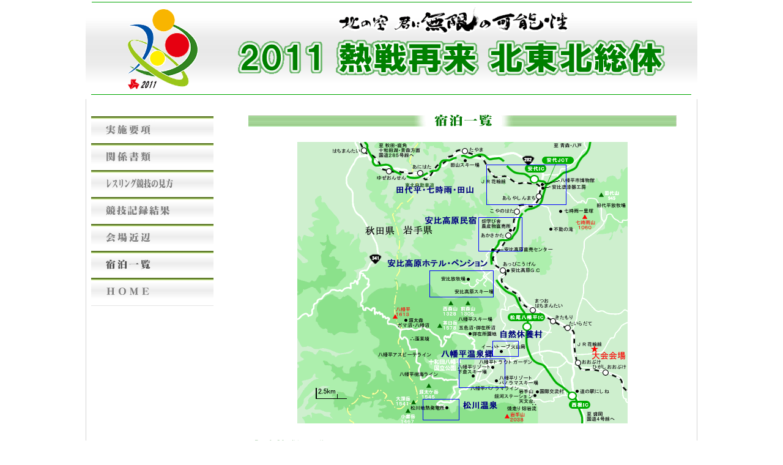

--- FILE ---
content_type: text/html
request_url: https://www.hachimantaishi.com/ih-wrestling/syukuhaku.html
body_size: 25443
content:
<html>

<head>
<meta http-equiv="Content-Type"
content="text/html; charset=x-sjis">
<meta name="GENERATOR" content="Microsoft FrontPage Express 2.0">
<title>平成23年度全国高等学校総合体育レスリング競技大会｜宿泊一覧</title>
<link rel="stylesheet" type="text/css" href="css/base.css">
<link rel="stylesheet" type="text/css" href="css/syukuhaku.css">
</head>

<body topmargin="0">
<div align="center"><center>

<table border="0" cellpadding="0" cellspacing="0" width="1000">
    <tr>
        <td background="imgs/headerbk.jpg"><img
        src="imgs/header.gif" width="1000" height="158"></td>
    </tr>
    <tr>
        <td><img src="imgs/space1.gif" width="1000" height="4"></td>
    </tr>
</table>
</center></div><div align="center"><center>

<table border="0" cellpadding="5" cellspacing="0" width="1000">
    <tr>
        <td valign="top" class="base_line_left"><table border="0"
        style="margin-top:20px;">
            <tr>
                <td><a href="youko.html"><img
                src="imgs/youko_off.jpg" alt="実施要項"
                border="0" width="200" height="40"
                onmouseover="this.src='imgs/youko_on.jpg'"
                onmouseout="this.src='imgs/youko_off.jpg'"></a></td>
            </tr>
            <tr>
                <td><a href="syorui.html"><img
                src="imgs/syorui_off.jpg" alt="関係書類"
                border="0" width="200" height="40"
                onmouseout="this.src='imgs/syorui_off.jpg'"
                onmouseover="this.src='imgs/syorui_on.jpg'"></a></td>
            </tr>
            <tr>
                <td><a href="mikata.html"><img
                src="imgs/mikata_off.jpg"
                alt="レスリング競技の見方" border="0"
                width="200" height="40"
                onmouseover="this.src='imgs/mikata_on.jpg'"
                onmouseout="this.src='imgs/mikata_off.jpg'"></a></td>
            </tr>
            <tr>
                <td><a href="result.html"><img
                src="imgs/result_off.jpg"
                alt="競技記録結果" border="0"
                width="200" height="40"
                onmouseover="this.src='imgs/result_on.jpg'"
                onmouseout="this.src='imgs/result_off.jpg'"></a></td>
            </tr>
            <tr>
                <td><a href="kaijyo.html"><img
                src="imgs/kaijyo_off.jpg" alt="会場近辺"
                border="0" width="200" height="40"
                onmouseover="this.src='imgs/kaijyo_on.jpg'"
                onmouseout="this.src='imgs/kaijyo_off.jpg'"></a></td>
            </tr>
            <tr>
                <td><img src="imgs/syuku_on.jpg" width="200"
                height="40"></td>
            </tr>
            <tr>
                <td><a href="index.html"><img
                src="imgs/home_off.jpg" alt="HOME" border="0"
                width="200" height="40"
                onmouseover="this.src='imgs/home_on.jpg'"
                onmouseout="this.src='imgs/home_off.jpg'"></a></td>
            </tr>
            <tr>
                <td><img src="imgs/space3.jpg" width="200"
                height="2"></td>
            </tr>
        </table>
        </td>
        <td align="center" valign="top" rowspan="2"
        class="base_line_right"><br>
        <img src="imgs/sub_syukuhaku.gif" alt="宿泊一覧"
        width="700" height="26"><br>
        <br>
        <div align="center"><center><table border="0">
            <tr>
                <td align="center"><MAP NAME="FrontPageMap0"><AREA SHAPE="RECT" COORDS="308, 36, 439, 102" HREF="#map01"><AREA SHAPE="RECT" COORDS="296, 123, 367, 179" HREF="#map02"><AREA SHAPE="RECT" COORDS="216, 210, 320, 253" HREF="#map03"><AREA SHAPE="RECT" COORDS="264, 353, 340, 400" HREF="#map04"><AREA SHAPE="RECT" COORDS="204, 419, 264, 454" HREF="#map05"><AREA SHAPE="RECT" COORDS="320, 326, 362, 350" HREF="#map06"></MAP><img src="imgs/all_map.gif" border="0" width="540" height="460" usemap="#FrontPageMap0"></td>
            </tr>
            <tr>
                <td>　</td>
            </tr>
            <tr>
                <td class="s_title"><img
                src="imgs/syukuhaku01.gif"
                alt="宿泊施設一覧" width="135" height="22"><a
                name="map01"></a></td>
            </tr>
            <tr>
                <td align="center" class="syukuhaku_access">田代平・七時雨・田山<br>
                <img src="imgs/area01.gif" width="530"
                height="330"></td>
            </tr>
            <tr>
                <td><div align="center"><center><table border="1"
                width="700" class="s_table">
                    <tr>
                        <td align="center" class="item">宿泊施設名</td>
                        <td align="center" class="item">住　　　　　　所</td>
                        <td align="center" class="item">電話番号</td>
                    </tr>
                    <tr>
                        <td class="name"><a
                        href="http://www.sinappi.jp/"
                        target="_blank">新安比温泉静流閣</a></td>
                        <td class="add">〒028-7533
                        八幡平市叺田43-1</td>
                        <td align="center" class="tel">0195-72-2110</td>
                    </tr>
                    <tr>
                        <td class="name"><a
                        href="http://www.appi-yado.net/~murakami/"
                        target="_blank">村上旅館</a></td>
                        <td class="add">〒028-7534
                        八幡平市荒屋新町85</td>
                        <td align="center" class="tel">0195-72-2036</td>
                    </tr>
                    <tr>
                        <td class="name">民宿あみん</td>
                        <td class="add">〒028-7541
                        八幡平市寺志田8-1</td>
                        <td align="center" class="tel">0195-72-3521</td>
                    </tr>
                </table>
                </center></div></td>
            </tr>
            <tr>
                <td align="right"><a href="#top"><img
                src="imgs/pagetop.gif" border="0" width="206"
                height="21"></a></td>
            </tr>
            <tr>
                <td><font color="#FFFFFF">.</font><a name="map02"></a></td>
            </tr>
            <tr>
                <td align="center" class="syukuhaku_access">安比高原民宿<br>
                <img src="imgs/area02.gif" width="530"
                height="400"></td>
            </tr>
            <tr>
                <td><div align="center"><center><table border="1"
                width="700" class="s_table">
                    <tr>
                        <td align="center" class="item">宿泊施設名</td>
                        <td align="center" class="item">住　　　　　　所</td>
                        <td align="center" class="item">電話番号</td>
                    </tr>
                    <tr>
                        <td class="name"><a
                        href="http://www.kiichigosou.com/"
                        target="_blank">果実酒の宿　木いちご荘</a></td>
                        <td class="add">〒028-7554
                        八幡平市赤坂田204-1</td>
                        <td align="center" class="tel">0195-72-5551</td>
                    </tr>
                    <tr>
                        <td class="name"><a
                        href="http://www.ntl63.ne.jp/akasakata/"
                        target="_blank">民宿赤坂田</a></td>
                        <td class="add">〒028-7554
                        八幡平市赤坂田204-9</td>
                        <td align="center" class="tel">0195-72-5533</td>
                    </tr>
                    <tr>
                        <td class="name"><a
                        href="http://www16.ocn.ne.jp/~sekitoyo/"
                        target="_blank">民宿せきとよ</a></td>
                        <td class="add">〒028-7554
                        八幡平市赤坂田223-2</td>
                        <td align="center" class="tel">0195-72-5231</td>
                    </tr>
                    <tr>
                        <td class="name"><a
                        href="http://www.appi-yado.net/~donguri/"
                        target="_blank">民宿どんぐりハウス</a></td>
                        <td class="add">〒028-7554
                        八幡平市赤坂田170-1</td>
                        <td align="center" class="tel">0195-72-5062</td>
                    </tr>
                </table>
                </center></div></td>
            </tr>
            <tr>
                <td align="right"><a href="#top"><img
                src="imgs/pagetop.gif" border="0" width="206"
                height="21"></a></td>
            </tr>
            <tr>
                <td><font color="#FFFFFF">.</font><a name="map03"></a></td>
            </tr>
            <tr>
                <td align="center" class="syukuhaku_access">安比高原ホテル・ペンション<br>
                <img src="imgs/area03.gif" width="540"
                height="490"></td>
            </tr>
            <tr>
                <td><div align="center"><center><table border="1"
                width="700" class="s_table">
                    <tr>
                        <td align="center" class="item">宿泊施設名</td>
                        <td align="center" class="item">住　　　　　　所</td>
                        <td align="center" class="item">電話番号</td>
                    </tr>
                    <tr>
                        <td class="name"><a
                        href="http://www.appi.co.jp/index.html"
                        target="_blank">ホテル安比グランド</a></td>
                        <td class="add">〒028-7396
                        八幡平市安比高原</td>
                        <td align="center" class="tel">0195-73-5011</td>
                    </tr>
                    <tr>
                        <td class="name"><a
                        href="http://www.appi.co.jp/index.html"
                        target="_blank">安比グランドヴィラ３</a></td>
                        <td class="add">〒028-7396
                        八幡平市安比高原</td>
                        <td align="center" class="tel">0195-73-6011</td>
                    </tr>
                    <tr>
                        <td class="name"><a
                        href="http://apple.appi-resort.com/"
                        target="_blank">ペンションアップルツリー</a></td>
                        <td class="add">〒028-7306
                        八幡平市安比高原165-16</td>
                        <td align="center" class="tel">0195-73-5171</td>
                    </tr>
                    <tr>
                        <td class="name"><a
                        href="http://www.h5.dion.ne.jp/~apricot/"
                        target="_blank">ペンションアプリコット</a></td>
                        <td class="add">〒028-7306
                        八幡平市安比高原605-7</td>
                        <td align="center" class="tel">0195-73-5277</td>
                    </tr>
                    <tr>
                        <td class="name"><a
                        href="http://www.rnac.ne.jp/~bird/"
                        target="_blank">ペンションもっきんばーど</a></td>
                        <td class="add">〒028-7306
                        八幡平市安比高原605-19</td>
                        <td align="center" class="tel">0195-73-5107</td>
                    </tr>
                    <tr>
                        <td class="name"><a
                        href="http://www.asangi.com/"
                        target="_blank">ペンションアサンギ</a></td>
                        <td class="add">〒028-7306
                        八幡平市安比高原605-21</td>
                        <td align="center" class="tel">0195-73-5939</td>
                    </tr>
                    <tr>
                        <td class="name"><a
                        href="http://chise.appi-resort.com/"
                        target="_blank">ペンションチセ・アイボリー</a></td>
                        <td class="add">〒028-7306
                        八幡平市安比高原605-25</td>
                        <td align="center" class="tel">0195-73-5070</td>
                    </tr>
                    <tr>
                        <td class="name"><a
                        href="http://www1.ocn.ne.jp/~estaba/"
                        target="_blank">ペンショングラシアス・エスタバ</a></td>
                        <td class="add">〒028-7306
                        八幡平市安比高原605-28</td>
                        <td align="center" class="tel">0195-73-5904</td>
                    </tr>
                    <tr>
                        <td class="name"><a
                        href="http://jungfrau.appi-resort.com/"
                        target="_blank">ペンションユングフラウ</a></td>
                        <td class="add">〒028-7306
                        八幡平市安比高原605-45</td>
                        <td align="center" class="tel">0195-73-5944</td>
                    </tr>
                    <tr>
                        <td class="name"><a
                        href="http://rocky.appi-resort.com/"
                        target="_blank">ペンションロッキーイン</a></td>
                        <td class="add">〒028-7306
                        八幡平市安比高原605-64</td>
                        <td align="center" class="tel">0195-73-5069</td>
                    </tr>
                    <tr>
                        <td class="name"><a
                        href="http://appi-arcas.jp/"
                        target="_blank">ペンションリゾートインアルカス</a></td>
                        <td class="add">〒028-7306
                        八幡平市安比高原605-126</td>
                        <td align="center" class="tel">0195-73-5680</td>
                    </tr>
                    <tr>
                        <td class="name"><a
                        href="http://www.rnac.ne.jp/~bogen/"
                        target="_blank">ペンションボーゲンハウス</a></td>
                        <td class="add">〒028-7306
                        八幡平市安比高原661-3</td>
                        <td align="center" class="tel">0195-73-5170</td>
                    </tr>
                    <tr>
                        <td class="name"><a
                        href="http://www.jyh.or.jp/yhguide/touhoku/appi/index.html"
                        target="_blank">カムイの森ユースホステル</a></td>
                        <td class="add">〒028-7305
                        八幡平市安比高原661-5</td>
                        <td align="center" class="tel">0195-73-5041</td>
                    </tr>
                    <tr>
                        <td class="name">民宿茶来</td>
                        <td class="add">〒028-7305
                        八幡平市松尾1-292-8</td>
                        <td align="center" class="tel">0195-74-3888</td>
                    </tr>
                    <tr>
                        <td class="name"><a
                        href="http://www.appi-yado.net/~shigure7/"
                        target="_blank">七時雨山荘</a></td>
                        <td class="add">〒028-7300
                        八幡平市松尾572-1</td>
                        <td align="center" class="tel">0195-74-3800</td>
                    </tr>
                </table>
                </center></div></td>
            </tr>
            <tr>
                <td align="right"><a href="#top"><img
                src="imgs/pagetop.gif" border="0" width="206"
                height="21"></a></td>
            </tr>
            <tr>
                <td><font color="#FFFFFF">.</font><a name="map04"></a></td>
            </tr>
            <tr>
                <td align="center" class="syukuhaku_access">松川温泉<br>
                <img src="imgs/area04.gif" width="400"
                height="325"></td>
            </tr>
            <tr>
                <td><div align="center"><center><table border="1"
                width="700" class="s_table">
                    <tr>
                        <td align="center" class="item">宿泊施設名</td>
                        <td align="center" class="item">住　　　　　　所</td>
                        <td align="center" class="item">電話番号</td>
                    </tr>
                    <tr>
                        <td class="name"><a
                        href="http://www.kyounso.jp/"
                        target="_blank">松川温泉峡雲荘</a></td>
                        <td class="add">〒028-7302
                        八幡平市松尾寄木1-41</td>
                        <td align="center" class="tel">0195-78-2256</td>
                    </tr>
                </table>
                </center></div></td>
            </tr>
            <tr>
                <td align="right"><a href="#top"><img
                src="imgs/pagetop.gif" border="0" width="206"
                height="21"></a></td>
            </tr>
            <tr>
                <td><font color="#FFFFFF">..</font><a
                name="map06"></a></td>
            </tr>
            <tr>
                <td align="center" class="syukuhaku_access">自然休養村<br>
                <img src="imgs/area07.gif" width="460"
                height="260"></td>
            </tr>
            <tr>
                <td><div align="center"><center><table border="1"
                width="700" class="s_table">
                    <tr>
                        <td align="center" class="item">宿泊施設名</td>
                        <td align="center" class="item">住　　　　　　所</td>
                        <td align="center" class="item">電話番号</td>
                    </tr>
                    <tr>
                        <td class="name"><a
                        href="http://www.clubman.co.jp/lodge/lodge_top.html"
                        target="_blank">LODGEクラブマン</a></td>
                        <td class="add">〒028-7305
                        八幡平市松尾寄木2-712-2</td>
                        <td align="center" class="tel">0195-78-3388</td>
                    </tr>
                </table>
                </center></div></td>
            </tr>
            <tr>
                <td align="right"><a href="#top"><img
                src="imgs/pagetop.gif" border="0" width="206"
                height="21"></a></td>
            </tr>
            <tr>
                <td><font color="#FFFFFF">..</font><a
                name="map05"></a></td>
            </tr>
            <tr>
                <td align="center" class="syukuhaku_access">八幡平温泉郷<br>
                <img src="imgs/area05.gif" width="530"
                height="375"></td>
            </tr>
            <tr>
                <td><div align="center"><center><table border="1"
                width="700" class="s_table">
                    <tr>
                        <td align="center" class="item">宿泊施設名</td>
                        <td align="center" class="item">住　　　　　　所</td>
                        <td align="center" class="item">電話番号</td>
                    </tr>
                    <tr>
                        <td class="name"><a
                        href="http://www.tomite.jp/"
                        target="_blank">アルプ八幡平</a></td>
                        <td class="add">〒028-7302
                        八幡平市松尾寄木1-590-303</td>
                        <td align="center" class="tel">0196-78-2765</td>
                    </tr>
                    <tr>
                        <td class="name">ペンションハイランドクリーム</td>
                        <td class="add">〒028-7302
                        八幡平市松尾寄木1-590-331</td>
                        <td align="center" class="tel">0195-78-3227</td>
                    </tr>
                    <tr>
                        <td class="name"><a
                        href="http://stay.palette-sanmarino.com/"
                        target="_blank">温泉＆グルメパレット</a></td>
                        <td class="add">〒028-7302
                        八幡平市松尾寄木1-590-333</td>
                        <td align="center" class="tel">0195-78-2866</td>
                    </tr>
                    <tr>
                        <td class="name"><a
                        href="http://www.iwateasunaro.com/lodge/"
                        target="_blank">クボタロッジ</a></td>
                        <td class="add">〒028-7302
                        八幡平市松尾寄木1-590-338</td>
                        <td align="center" class="tel">0195-78-3484</td>
                    </tr>
                    <tr>
                        <td class="name"><a
                        href="http://www6.ocn.ne.jp/~ram/"
                        target="_blank">ペンション　ラム</a></td>
                        <td class="add">〒028-7302
                        八幡平市松尾寄木1-618-7</td>
                        <td align="center" class="tel">0195-78-3377</td>
                    </tr>
                </table>
                </center></div></td>
            </tr>
            <tr>
                <td>　</td>
            </tr>
            <tr>
                <td align="center" class="syukuhaku_access">盛岡市玉山地区<br>
                <img src="imgs/area06.gif" width="380"
                height="260"></td>
            </tr>
            <tr>
                <td><div align="center"><center><table border="1"
                width="700" class="s_table">
                    <tr>
                        <td align="center" class="item">宿泊施設名</td>
                        <td align="center" class="item">住　　　　　　所</td>
                        <td align="center" class="item">電話番号</td>
                    </tr>
                    <tr>
                        <td class="name">桃屋旅館</td>
                        <td class="add">〒028-4134
                        盛岡市玉山区下田字仲平182-2</td>
                        <td align="center" class="tel">019-683-2107</td>
                    </tr>
                </table>
                </center></div></td>
            </tr>
            <tr>
                <td>　</td>
            </tr>
            <tr>
                <td class="s_title"><img
                src="imgs/syukuhaku02.gif"
                alt="八幡平市内タクシー会社一覧"
                width="282" height="22"></td>
            </tr>
            <tr>
                <td><div align="center"><center><table border="1"
                width="700" class="s_table">
                    <tr>
                        <td align="center" class="item">タクシー会社名</td>
                        <td align="center" class="item">住　　　所</td>
                        <td align="center" class="item">電話番号</td>
                    </tr>
                    <tr>
                        <td class="name">安代観光タクシー（有）
                        </td>
                        <td class="add">〒028-7554
                        八幡平市寺志田86-3</td>
                        <td align="center" class="tel">0195-72-2535</td>
                    </tr>
                    <tr>
                        <td class="name">（有）平舘タクシー</td>
                        <td class="add">〒028-7554
                        八幡平市平舘10-42-4</td>
                        <td align="center" class="tel">0195-74-2525</td>
                    </tr>
                    <tr>
                        <td class="name">西根観光タクシー</td>
                        <td class="add">〒028-7554
                        八幡平市平舘10-42-5</td>
                        <td align="center" class="tel">0195-76-3131</td>
                    </tr>
                </table>
                </center></div></td>
            </tr>
        </table>
        </center></div><p><br>
        </p>
        </td>
    </tr>
    <tr>
        <td valign="bottom" class="base_line_left"><table
        border="0" width="200">
            <tr>
                <td align="center"><font color="#005E00" size="2">●●●
                お問合せ ●●●</font></td>
            </tr>
            <tr>
                <td><font color="#464646" size="2"><strong>平成23年度全国高等学校総合<br>
                体育大会八幡平市実行委員会<br>
                </strong>〒028-7392　岩手県八幡平市<br>
                　野駄第１９地割７５ <br>
                　　　八幡平市松尾総合支所<br>
                　　　　教育委員会内<br>
                　　TEL　0195-74-2111<br>
                　　　　　　　（内線2332）<br>
                　　FAX　0195-64-1182<strong><br>
                　　</strong>E-mail<br>
                　　</font><a
                href="mailto:koresu@city.hachimantai.lg.jp"><font
                color="#464646" size="2"><u>koresu@city.hachimantai.lg.jp</u></font></a><font
                color="#464646" size="2"><u><br>
                <br>
                </u></font></td>
            </tr>
        </table>
        </td>
    </tr>
    <tr>
        <td align="center" valign="top" colspan="2"
        bgcolor="#008000" class="base_line_left"><font
        color="#FFFFFF" size="2">2011
        全国高等学校総合体育大会レスリング競技大会</font><img
        src="http://analyze.main.jp/ih-wrestling/page/lime.cgi?5"
        width="1" height="1"></td>
    </tr>
</table>
</center></div>
</body>
</html>


--- FILE ---
content_type: text/css
request_url: https://www.hachimantaishi.com/ih-wrestling/css/base.css
body_size: 1567
content:
/*---------------------- ベースCSS ----------------------*/
/*********************** BODYタグ ***********************/
body {
	background-color:#FFFFFF;
	text-align:center;
	margin-top:0px;
	margin-bottom:0px;
}

/*********************** 基本TABLE位置 ***********************/
.base_table {
	width:1000px;
	margin:auto;
	margin-top:0px;
	margin-bottom:0px;
	background-color:#FFFFFF;
	border:0px;
	border-style:solid;
	border-collapse:collapse;
}

/*********************** 上部ボタン ***********************/
.base_btn_back {
	height:38px;
	background-image:url(../imgs/btn_back.jpg);
	border:0px;
	border-style:solid;
	border-collapse:collapse;
	padding:0px;
	text-align:center;
	vertical-align:top;
}

.base_btn_t {
	margin-bottom:0px;
	border:0px;
	border-style:solid;
	border-collapse:collapse;
}

.base_btn_c {
	padding:0px;
	border:0px;
	border-style:solid;
	border-collapse:collapse;
}

/*********************** 左右ライン ***********************/
.base_line_right {
	border-top:0px;
	border-right:1px;
	border-bottom:0px;
	border-left:0px;
	border-style:solid;
	border-collapse:collapse;
	border-color:#D4D4D4;
}

.base_line_left {
	border-top:0px;
	border-right:0px;
	border-bottom:0px;
	border-left:1px;
	border-style:solid;
	border-collapse:collapse;
	border-color:#D4D4D4;
}


/*********************** footer部分 ***********************/
.footer {
	background-color:#181818;
	border:1px;
	border-style:solid;
	border-collapse:collapse;
	border-color:#181818;
	padding-top:3px;
	padding-bottom:2px;
	text-align:center;
	font-size:12px;
	color:#FFFFFF;
}




--- FILE ---
content_type: text/css
request_url: https://www.hachimantaishi.com/ih-wrestling/css/syukuhaku.css
body_size: 880
content:
/*********************** 一覧 ***********************/
.s_table {
	border:0px;
	border-style:solid;
	border-collapse:collapse;
}
.s_title {
	border:0px;
	border-style:solid;
	border-collapse:collapse;
	padding-bottom:4px;
}
.item {
	background-color:#E1FFE1;
	border:1px;
	border-style:solid;
	border-collapse:collapse;
	border-color:#00A600;
	padding:4px;
	font-size:15px;
	font-weight:bold;
}
.name {
	width:35%;
	border:1px;
	border-style:solid;
	border-collapse:collapse;
	border-color:#00A600;
	padding:4px;
	font-size:15px;
}
.add {
	width:45%;
	border:1px;
	border-style:solid;
	border-collapse:collapse;
	border-color:#00A600;
	padding:4px;
	font-size:15px;
}
.tel {
	width:20%;
	border:1px;
	border-style:solid;
	border-collapse:collapse;
	border-color:#00A600;
	padding:4px;
	font-size:15px;
}

.syukuhaku_access {
	font-size:16px;
	color:#000080;
	font-weight:bold;
}

